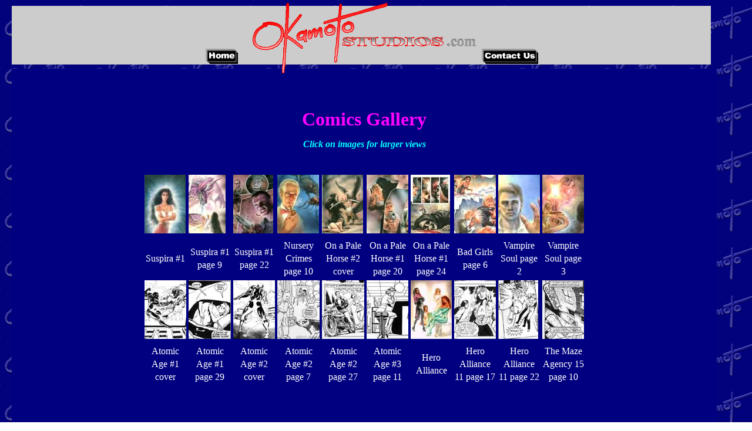

--- FILE ---
content_type: text/html
request_url: http://myplace.frontier.com/~m_dokamoto/OkamotoStudios2/Comics.htm
body_size: 2040
content:
<!DOCTYPE html>
<html>
<head>
<meta http-equiv="Content-Type" content="text/html; charset=iso-8859-1" />
<title>The Art and Designs of Mike and Diana Okamoto-Comics Gallery</title>
<style type="text/css">
<!--
body {
	background-image: url(Okamoto2.gif);
}
-->
</style>
<link href="layout.css" rel="stylesheet" type="text/css" />
<script language="JavaScript" type="text/JavaScript">
<!--
function MM_swapImgRestore() { //v3.0
  var i,x,a=document.MM_sr; for(i=0;a&&i<a.length&&(x=a[i])&&x.oSrc;i++) x.src=x.oSrc;
}

function MM_preloadImages() { //v3.0
  var d=document; if(d.images){ if(!d.MM_p) d.MM_p=new Array();
    var i,j=d.MM_p.length,a=MM_preloadImages.arguments; for(i=0; i<a.length; i++)
    if (a[i].indexOf("#")!=0){ d.MM_p[j]=new Image; d.MM_p[j++].src=a[i];}}
}

function MM_findObj(n, d) { //v4.01
  var p,i,x;  if(!d) d=document; if((p=n.indexOf("?"))>0&&parent.frames.length) {
    d=parent.frames[n.substring(p+1)].document; n=n.substring(0,p);}
  if(!(x=d[n])&&d.all) x=d.all[n]; for (i=0;!x&&i<d.forms.length;i++) x=d.forms[i][n];
  for(i=0;!x&&d.layers&&i<d.layers.length;i++) x=MM_findObj(n,d.layers[i].document);
  if(!x && d.getElementById) x=d.getElementById(n); return x;
}

function MM_swapImage() { //v3.0
  var i,j=0,x,a=MM_swapImage.arguments; document.MM_sr=new Array; for(i=0;i<(a.length-2);i+=3)
   if ((x=MM_findObj(a[i]))!=null){document.MM_sr[j++]=x; if(!x.oSrc) x.oSrc=x.src; x.src=a[i+2];}
}
//-->
</script>
<style type="text/css">
<!--
.style1 {color: #FF00FF}
.style2 {
	color: #00FFFF;
	font-style: italic;
}
-->
</style>
</head><link rel="shortcut icon" HREF="favicon.ico">

<body onload="MM_preloadImages('Home-lit.gif','Contact_Us-bttn-lit.gif','PurchasePrints-lit.gif')">
<div id="banner"></div>
<div id="logo"><img src="OkamotoStudios-xpdd.gif" alt="OkamotoStudios.com" width="380" height="120" /></div>
<div id="nav-home"><a href="Home.htm" onmouseout="MM_swapImgRestore()" onmouseover="MM_swapImage('HomeBttn','','Home-lit.gif',1)"><img src="Home.gif" alt="Home" name="HomeBttn" width="55" height="26" id="HomeBttn" border="0" /></a></div>
<div id="nav-contact"><a href="ContactUs.htm" onmouseout="MM_swapImgRestore()" onmouseover="MM_swapImage('ContactUs','','Contact_Us-bttn-lit.gif',1)"><img src="Contact_Us-bttn.gif" alt="Contact Us" name="ContactUs" width="96" height="26" border="0" id="ContactUs" /></a></div>
<div id="main">
  <div align="center">
    <h1>&nbsp;</h1>
    <h1><span class="style1">Comics Gallery </span></h1>
    <h3 class="clickLarger">Click on images for larger views </h3>
  </div>
      <tr>
      <td>&nbsp;</td>
      <td>
        <table width="70" align="center">
          <tr>
            <td><a href="Suspira1.htm"><img src="Thumbnails/Suspira1_thumb.jpg" alt="Suspira1Thumb" width="70" height="100" border="0" /></a></td>
            <td><a href="Suspira1_p9.htm"><img src="Thumbnails/Suspira1_p9_thmb.jpg" alt="Suspira1Pg9Thumb" width="63" height="100" border="0" /></a></td>
            <td><a href="Suspira1_p22.htm"><img src="Thumbnails/Suspira1_p22_thmb.jpg" alt="Suspira1p22Thumb" width="68" height="100" border="0" /></a></td>
            <td><a href="NurseryCrimesP10.htm"><img src="Thumbnails/HellRaiserSpecial_p10_thmb.jpg" alt="HRSpecialP10Thumb" width="71" height="100" border="0" /></a></td>
            <td><a href="PaleHorse_cv2.htm"><img src="Thumbnails/Palehorse2_thumb.jpg" alt="PH2Thumb" width="70" height="100" border="0" /></a></td>
            <td><a href="PaleHorse1_p20.htm"><img src="Thumbnails/PaleHorse1_p20_thmb.jpg" alt="PH1p20Thumb" width="71" height="100" border="0" /></a></td>
            <td><a href="PaleHorse_p24.htm"><img src="Thumbnails/Palehorse1_24_thumb.jpg" alt="PH1p24Thumb" width="67" height="100" border="0" /></a></td>
            <td><a href="Bad%20Girls_p6.htm"><img src="Thumbnails/BadGirlsP6_thmb.jpg" alt="BadGirlsp6Thumb" width="71" height="100" border="0" /></a></td>
            <td><a href="VampireSoul_p2.htm"><img src="Thumbnails/VampireSoul_p2_thmb.jpg" alt="VampireSoulP2Thumb" width="71" height="100" border="0" /></a></td>
            <td><a href="VampireSoul_p3.htm"><img src="Thumbnails/VampireSoul_p3_thmb.jpg" alt="VampireSoulP3Thumb" width="71" height="100" border="0" /></a></td>
          </tr>
          <tr>
            <td><div align="center">Suspira #1 </div></td>
            <td><div align="center">Suspira #1 page 9 </div></td>
            <td><div align="center">Suspira #1 page 22 </div></td>
            <td><div align="center">Nursery Crimes  page 10 </div></td>
            <td><div align="center">On a Pale Horse #2 cover </div></td>
            <td><div align="center">On a Pale Horse #1 page 20 </div></td>
            <td><div align="center">On a Pale Horse #1 page 24 </div></td>
            <td><div align="center">Bad Girls page 6 </div></td>
            <td><div align="center">Vampire Soul page 2 </div></td>
            <td><div align="center">Vampire Soul page 3 </div></td>
          </tr>
          <tr>
            <td><a href="AtomicAge1_cover.htm"><img src="Thumbnails/AtomicAge1_cover_thmb.jpg" alt="AA1covThumb" width="71" height="100" border="0" /></a></td>
            <td><a href="AtomicAge1_p29.htm"><img src="Thumbnails/AtomicAge1_p29_thmb.jpg" alt="AA1p29Thumb" width="72" height="100" border="0" /></a></td>
            <td><a href="AtomicAge2_cover.htm"><img src="Thumbnails/AtomicAge2_cover_thmb.jpg" alt="AA2covThumb" width="71" height="100" border="0" /></a></td>
            <td><a href="AtomicAge2_page7.htm"><img src="Thumbnails/AtomicAge2_p7_thmb.jpg" alt="AA2p7Thumb" width="72" height="100" border="0" /></a></td>
            <td><a href="AtomicAge2_page27.htm"><img src="Thumbnails/AtomicAge2_p34_thmb.jpg" alt="AA2p34Thumb" width="72" height="100" border="0" /></a></td>
            <td><a href="AtomicAge3_page11.htm"><img src="Thumbnails/AtomicAge3_p11_thmb.jpg" alt="AA3p11Thumb" width="71" height="100" border="0" /></a></td>
            <td><a href="HeroAlliance.htm"><img src="Thumbnails/Heroalliance_thumb.jpg" alt="HAthumb" width="70" height="100" border="0" /></a></td>
            <td><a href="HeroAliiance11_page17.htm"><img src="Thumbnails/HeroAlliance11_p17_thmb.jpg" alt="HA11p17Thumb" width="71" height="100" border="0" /></a></td>
            <td><a href="HeroAliiance11_page22.htm"><img src="Thumbnails/HeroAlliance11_p22_thmb.jpg" alt="HA11p22Thumb" width="68" height="100" border="0" /></a></td>
            <td><a href="MazeAgency15_page10.htm"><img src="Thumbnails/MazeAgency15_p10_thmb.jpg" alt="MA15p10Thumb" width="71" height="100" border="0" /></a></td>
          </tr>
          <tr>
            <td><div align="center">Atomic Age #1 cover </div></td>
            <td><div align="center">Atomic Age #1 page 29 </div></td>
            <td><div align="center">Atomic Age #2 cover </div></td>
            <td><div align="center">Atomic Age #2 page 7 </div></td>
            <td><div align="center">Atomic Age #2 page 27 </div></td>
            <td><div align="center">Atomic Age #3 page 11 </div></td>
            <td><div align="center">Hero Alliance</div></td>
            <td><div align="center">Hero Alliance 11 page 17 </div></td>
            <td><div align="center">Hero Alliance 11 page 22 </div></td>
            <td><div align="center">The Maze Agency 15 page 10 </div></td>
          </tr>
        </table></td>
  </tr>
    <tr>
      <td><p align="center">
		</p></td>
  </tr><tr><td><h5>&nbsp;</h5></td>
    <td>&nbsp;</td>
    </tr>
    <p align="center">All images &copy; Mike and Diana Okamoto </p>
  <p align="center"><span class="style2">Prints now available for many of these pieces!</span></p>
  <p align="center"><a href="PrintsforSale.htm" onmouseout="MM_swapImgRestore()" onmouseover="MM_swapImage('purchaseBttn','','PurchasePrints-lit.gif',1)"><img src="PurchasePrints.gif" alt="Purchase Prints Online" name="purchaseBttn" width="88" height="55" border="0" id="purchaseBttn" /></a></p>
  <p>&nbsp;</p>
  <p>&nbsp;</p>
  <p>&nbsp;</p>
  <p>&nbsp;</p>
</div>
</body>
</html>


--- FILE ---
content_type: text/css
request_url: http://myplace.frontier.com/~m_dokamoto/OkamotoStudios2/layout.css
body_size: 817
content:
#banner {
	background-color: #CCCCCC;
	height: 80px;
	padding-top: 10px;
	padding-bottom: 10px;
	width: 1180px;
	left: 20px;
	top: 10px;
	position: absolute;
	z-index: 1;
	padding-left: 10px;
	visibility: visible;
}
#sidebar {
	background-color: navy;
	position: absolute;
	left: 20px;
	top: 120px;
}
#main {
	background-color: navy;
	position: absolute;
	top: 117px;
	width: 1180px;
	left: 20px;
	height: auto;
	font-family: "Times New Roman", Times, serif;
	font-size: 16px;
	color: #FFFFFF;
	padding: 10px;
	line-height: 22px;
	visibility: visible;
}
#nav {
	position: absolute;
	left: 100px;
	top: 20px;
	height: 1px;
	width: 191px;
	font-family: "Times New Roman", Times, serif;
	font-weight: bold;
	color: #FF00FF;
	font-size: 24px;
	font-style: normal;
}
#bodyR {
	position: absolute;
	left: 905px;
	top: 120px;
	height: 613px;
	width: 304px;
	background-color: navy;
	z-index: 5;
}
#bodyMid {
	position: absolute;
	left: 322px;
	top: 120px;
	background-color: navy;
	height: 613px;
	width: 583px;
	font-family: Georgia, "Times New Roman", Times, serif;
	font-size: 16px;
	font-weight: bold;
	padding-top: 10px;
	z-index: 3;
}
#bodyL {
	background-color: navy;
	position: absolute;
	left: 20px;
	top: 120px;
	z-index: 4;
}
#nav-home {
	position: absolute;
	left: 350px;
	top: 83px;
	z-index: 7;
}
#nav-contact {
	position: absolute;
	left: 820px;
	top: 83px;
	z-index: 2;
}
#commercialDsgn {
	position: absolute;
	left: 70px;
	top: 30px;
	z-index: 7;
}
#art {
	position: absolute;
	left: 1100px;
	top: 40px;
	z-index: 8;
}
#news {
	position: absolute;
	left: 550px;
	top: 715px;
	z-index: 9;
}
#aboutUs {
	position: absolute;
	left: 650px;
	top: 715px;
	z-index: 10;
}
#catalogs {
	position: absolute;
	left: 327px;
	top: 360px;
	z-index: 11;
}
#marketing {
	position: absolute;
	left: 318px;
	top: 283px;
	z-index: 11;
}
#comm-illos {
	position: absolute;
	left: 330px;
	top: 420px;
	z-index: 11;
}
#informIllos {
	position: absolute;
	left: 322px;
	top: 495px;
	z-index: 11;
}
#commAnim {
	position: absolute;
	left: 313px;
	top: 570px;
	z-index: 11;
}
#golfIllos {
	left: 283px;
	top: 645px;
	position: absolute;
	z-index: 11;
}
#comics {
	position: absolute;
	left: 800px;
	top: 300px;
	z-index: 11;
}
#worksinprog {
	position: absolute;
	left: 800px;
	top: 660px;
	z-index: 11;
}
#commssns {
	position: absolute;
	left: 751px;
	top: 360px;
	z-index: 11;
}
#sffantasy {
	position: absolute;
	left: 780px;
	top: 420px;
	z-index: 11;
}
#superhero {
	position: absolute;
	left: 805px;
	top: 480px;
	z-index: 11;
}
#horror {
	position: absolute;
	left: 800px;
	top: 540px;
	z-index: 11;
}
#logo {
	position: absolute;
	left: 430px;
	top: 5px;
	z-index: 6;
	width: auto;
	height: auto;
	visibility: visible;
}
#threeD {
	position: absolute;
	left: 845px;
	top: 600px;
	z-index: 11;
}
#diana {
	position: absolute;
	left: 510px;
	top: 395px;
	width: 1px;
	height: 1px;
	z-index: 12;
}
#purchasePrints {
	position: relative;
	bottom: auto;
}
.title {
	font-family: "Times New Roman", Times, serif;
	font-size: 24px;
	line-height: 20px;
	color: fuchsia;
	font-weight: bold;
}
.detail {
	font-family: "Times New Roman", Times, serif;
	font-size: 18px;
	font-weight: bold;
	color: silver;
}
.designer {
	font-family: "Times New Roman", Times, serif;
	font-size: 18px;
	color: #FFFFFF;
}
.clickLarger {
	font-family: "Times New Roman", Times, serif;
	font-size: 16px;
	font-style: italic;
	color: #00FFFF;
}
#tracker {
	position: absolute;
	top: 780px;
	left: 600px;
	z-index: 11;
}
